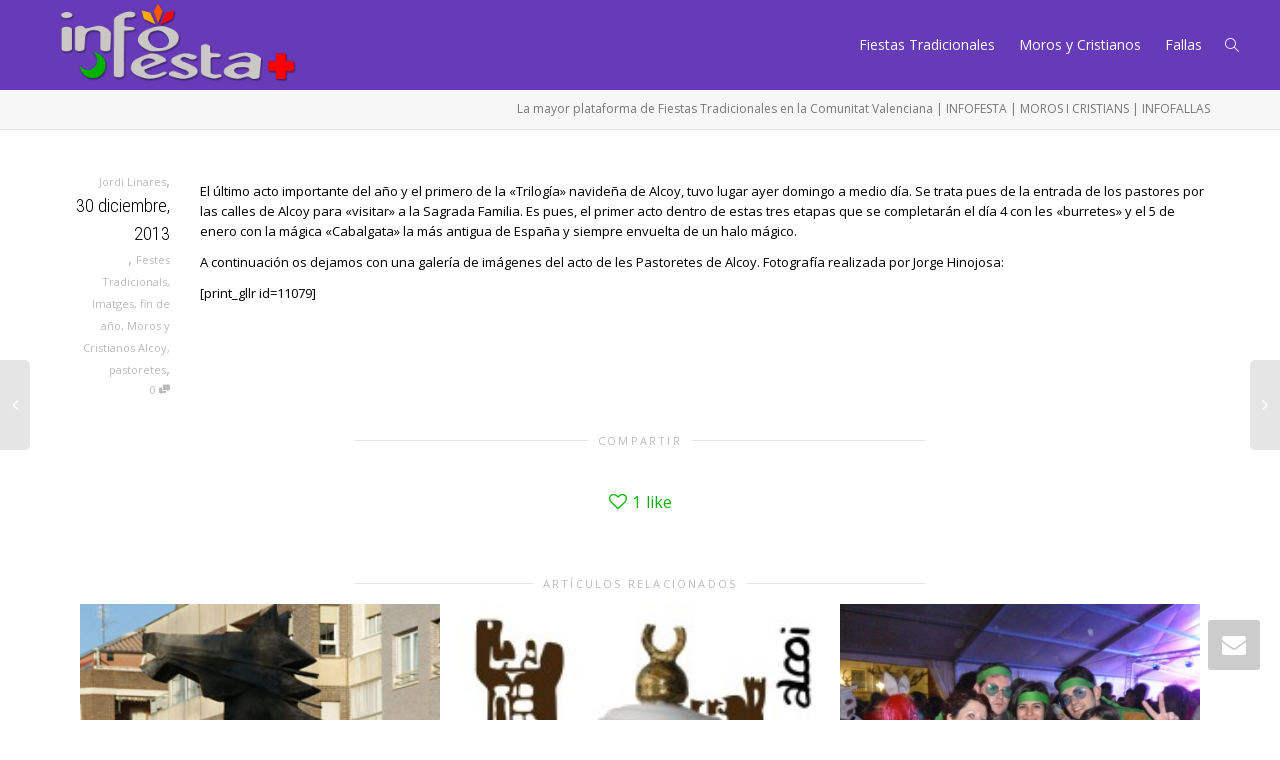

--- FILE ---
content_type: text/html; charset=UTF-8
request_url: https://www.infofesta.es/pastoretes-alcoy-2013/
body_size: 16764
content:
<!DOCTYPE html>
<!--[if lt IE 7]>
<html class="no-js lt-ie9 lt-ie8 lt-ie7" lang="es"><![endif]-->
<!--[if IE 7]>
<html class="no-js lt-ie9 lt-ie8" lang="es"><![endif]-->
<!--[if IE 8]>
<html class="no-js lt-ie9" lang="es"><![endif]-->
<!--[if IE 9]>
<html class="no-js lt-ie10" lang="es"><![endif]-->
<!--[if gt IE 9]><!-->
<html class="no-js" lang="es">
<!--<![endif]-->
<head>
	<meta http-equiv="X-UA-Compatible" content="IE=9; IE=8; IE=7; IE=EDGE"/>
	<meta charset="UTF-8">
	<meta name="viewport" content="width=device-width, initial-scale=1.0">
	<link rel="profile" href="https://gmpg.org/xfn/11">
	<link rel="pingback" href="https://www.infofesta.es/xmlrpc.php">

	<!-- Fav and touch icons -->
			<link rel="shortcut icon" href="https://www.infofesta.es/wp-content/uploads/2013/04/logotipo-infofesta1.png">
				<link rel="apple-touch-icon-precomposed" href="https://www.infofesta.es/wp-content/uploads/2013/04/logotipo-infofesta1.png">
				<link rel="apple-touch-icon-precomposed" sizes="72x72" href="https://www.infofesta.es/wp-content/uploads/2013/04/logotipo-infofesta1.png">
				<link rel="apple-touch-icon-precomposed" sizes="114x114" href="https://www.infofesta.es/wp-content/uploads/2013/04/logotipo-infofesta1.png">
				<link rel="apple-touch-icon-precomposed" sizes="144x144" href="https://www.infofesta.es/wp-content/uploads/2013/04/logotipo-infofesta1.png">
	
	<!-- HTML5 shim, for IE6-8 support of HTML5 elements -->
	<!--[if lt IE 9]>
	<script src="https://www.infofesta.es/wp-content/themes/kleo/assets/js/html5shiv.js"></script>
	<![endif]-->

	<!--[if IE 7]>
	<link rel="stylesheet" href="https://www.infofesta.es/wp-content/themes/kleo/assets/css/fontello-ie7.css">
	<![endif]-->

	
	<title>Pastoretes Alcoy 2013 &#8211; Plataforma de Fiestas Tradicionales como Fallas, Moros y Cristianos, Hogueras y Fiestas Populares en la Comunidad Valenciana</title>
<meta name='robots' content='max-image-preview:large' />
<link rel='dns-prefetch' href='//fonts.googleapis.com' />
<link rel='dns-prefetch' href='//s.w.org' />
<link rel="alternate" type="application/rss+xml" title="Plataforma de Fiestas Tradicionales como Fallas, Moros y Cristianos, Hogueras y Fiestas Populares en la Comunidad Valenciana &raquo; Feed" href="https://www.infofesta.es/feed/" />
<link rel="alternate" type="application/rss+xml" title="Plataforma de Fiestas Tradicionales como Fallas, Moros y Cristianos, Hogueras y Fiestas Populares en la Comunidad Valenciana &raquo; Feed de los comentarios" href="https://www.infofesta.es/comments/feed/" />
<link rel="alternate" type="application/rss+xml" title="Plataforma de Fiestas Tradicionales como Fallas, Moros y Cristianos, Hogueras y Fiestas Populares en la Comunidad Valenciana &raquo; Comentario Pastoretes Alcoy 2013 del feed" href="https://www.infofesta.es/pastoretes-alcoy-2013/feed/" />
<script type="text/javascript">
window._wpemojiSettings = {"baseUrl":"https:\/\/s.w.org\/images\/core\/emoji\/13.1.0\/72x72\/","ext":".png","svgUrl":"https:\/\/s.w.org\/images\/core\/emoji\/13.1.0\/svg\/","svgExt":".svg","source":{"concatemoji":"https:\/\/www.infofesta.es\/wp-includes\/js\/wp-emoji-release.min.js?ver=a527335dbe0c6196b0213199ae34a9f8"}};
/*! This file is auto-generated */
!function(e,a,t){var n,r,o,i=a.createElement("canvas"),p=i.getContext&&i.getContext("2d");function s(e,t){var a=String.fromCharCode;p.clearRect(0,0,i.width,i.height),p.fillText(a.apply(this,e),0,0);e=i.toDataURL();return p.clearRect(0,0,i.width,i.height),p.fillText(a.apply(this,t),0,0),e===i.toDataURL()}function c(e){var t=a.createElement("script");t.src=e,t.defer=t.type="text/javascript",a.getElementsByTagName("head")[0].appendChild(t)}for(o=Array("flag","emoji"),t.supports={everything:!0,everythingExceptFlag:!0},r=0;r<o.length;r++)t.supports[o[r]]=function(e){if(!p||!p.fillText)return!1;switch(p.textBaseline="top",p.font="600 32px Arial",e){case"flag":return s([127987,65039,8205,9895,65039],[127987,65039,8203,9895,65039])?!1:!s([55356,56826,55356,56819],[55356,56826,8203,55356,56819])&&!s([55356,57332,56128,56423,56128,56418,56128,56421,56128,56430,56128,56423,56128,56447],[55356,57332,8203,56128,56423,8203,56128,56418,8203,56128,56421,8203,56128,56430,8203,56128,56423,8203,56128,56447]);case"emoji":return!s([10084,65039,8205,55357,56613],[10084,65039,8203,55357,56613])}return!1}(o[r]),t.supports.everything=t.supports.everything&&t.supports[o[r]],"flag"!==o[r]&&(t.supports.everythingExceptFlag=t.supports.everythingExceptFlag&&t.supports[o[r]]);t.supports.everythingExceptFlag=t.supports.everythingExceptFlag&&!t.supports.flag,t.DOMReady=!1,t.readyCallback=function(){t.DOMReady=!0},t.supports.everything||(n=function(){t.readyCallback()},a.addEventListener?(a.addEventListener("DOMContentLoaded",n,!1),e.addEventListener("load",n,!1)):(e.attachEvent("onload",n),a.attachEvent("onreadystatechange",function(){"complete"===a.readyState&&t.readyCallback()})),(n=t.source||{}).concatemoji?c(n.concatemoji):n.wpemoji&&n.twemoji&&(c(n.twemoji),c(n.wpemoji)))}(window,document,window._wpemojiSettings);
</script>
<style type="text/css">
img.wp-smiley,
img.emoji {
	display: inline !important;
	border: none !important;
	box-shadow: none !important;
	height: 1em !important;
	width: 1em !important;
	margin: 0 0.07em !important;
	vertical-align: -0.1em !important;
	background: none !important;
	padding: 0 !important;
}
</style>
	<link rel='stylesheet' id='wp-block-library-css'  href='https://www.infofesta.es/wp-includes/css/dist/block-library/style.min.css?ver=a527335dbe0c6196b0213199ae34a9f8' type='text/css' media='all' />
<style id='global-styles-inline-css' type='text/css'>
body{--wp--preset--color--black: #000000;--wp--preset--color--cyan-bluish-gray: #abb8c3;--wp--preset--color--white: #ffffff;--wp--preset--color--pale-pink: #f78da7;--wp--preset--color--vivid-red: #cf2e2e;--wp--preset--color--luminous-vivid-orange: #ff6900;--wp--preset--color--luminous-vivid-amber: #fcb900;--wp--preset--color--light-green-cyan: #7bdcb5;--wp--preset--color--vivid-green-cyan: #00d084;--wp--preset--color--pale-cyan-blue: #8ed1fc;--wp--preset--color--vivid-cyan-blue: #0693e3;--wp--preset--color--vivid-purple: #9b51e0;--wp--preset--gradient--vivid-cyan-blue-to-vivid-purple: linear-gradient(135deg,rgba(6,147,227,1) 0%,rgb(155,81,224) 100%);--wp--preset--gradient--light-green-cyan-to-vivid-green-cyan: linear-gradient(135deg,rgb(122,220,180) 0%,rgb(0,208,130) 100%);--wp--preset--gradient--luminous-vivid-amber-to-luminous-vivid-orange: linear-gradient(135deg,rgba(252,185,0,1) 0%,rgba(255,105,0,1) 100%);--wp--preset--gradient--luminous-vivid-orange-to-vivid-red: linear-gradient(135deg,rgba(255,105,0,1) 0%,rgb(207,46,46) 100%);--wp--preset--gradient--very-light-gray-to-cyan-bluish-gray: linear-gradient(135deg,rgb(238,238,238) 0%,rgb(169,184,195) 100%);--wp--preset--gradient--cool-to-warm-spectrum: linear-gradient(135deg,rgb(74,234,220) 0%,rgb(151,120,209) 20%,rgb(207,42,186) 40%,rgb(238,44,130) 60%,rgb(251,105,98) 80%,rgb(254,248,76) 100%);--wp--preset--gradient--blush-light-purple: linear-gradient(135deg,rgb(255,206,236) 0%,rgb(152,150,240) 100%);--wp--preset--gradient--blush-bordeaux: linear-gradient(135deg,rgb(254,205,165) 0%,rgb(254,45,45) 50%,rgb(107,0,62) 100%);--wp--preset--gradient--luminous-dusk: linear-gradient(135deg,rgb(255,203,112) 0%,rgb(199,81,192) 50%,rgb(65,88,208) 100%);--wp--preset--gradient--pale-ocean: linear-gradient(135deg,rgb(255,245,203) 0%,rgb(182,227,212) 50%,rgb(51,167,181) 100%);--wp--preset--gradient--electric-grass: linear-gradient(135deg,rgb(202,248,128) 0%,rgb(113,206,126) 100%);--wp--preset--gradient--midnight: linear-gradient(135deg,rgb(2,3,129) 0%,rgb(40,116,252) 100%);--wp--preset--duotone--dark-grayscale: url('#wp-duotone-dark-grayscale');--wp--preset--duotone--grayscale: url('#wp-duotone-grayscale');--wp--preset--duotone--purple-yellow: url('#wp-duotone-purple-yellow');--wp--preset--duotone--blue-red: url('#wp-duotone-blue-red');--wp--preset--duotone--midnight: url('#wp-duotone-midnight');--wp--preset--duotone--magenta-yellow: url('#wp-duotone-magenta-yellow');--wp--preset--duotone--purple-green: url('#wp-duotone-purple-green');--wp--preset--duotone--blue-orange: url('#wp-duotone-blue-orange');--wp--preset--font-size--small: 13px;--wp--preset--font-size--medium: 20px;--wp--preset--font-size--large: 36px;--wp--preset--font-size--x-large: 42px;}.has-black-color{color: var(--wp--preset--color--black) !important;}.has-cyan-bluish-gray-color{color: var(--wp--preset--color--cyan-bluish-gray) !important;}.has-white-color{color: var(--wp--preset--color--white) !important;}.has-pale-pink-color{color: var(--wp--preset--color--pale-pink) !important;}.has-vivid-red-color{color: var(--wp--preset--color--vivid-red) !important;}.has-luminous-vivid-orange-color{color: var(--wp--preset--color--luminous-vivid-orange) !important;}.has-luminous-vivid-amber-color{color: var(--wp--preset--color--luminous-vivid-amber) !important;}.has-light-green-cyan-color{color: var(--wp--preset--color--light-green-cyan) !important;}.has-vivid-green-cyan-color{color: var(--wp--preset--color--vivid-green-cyan) !important;}.has-pale-cyan-blue-color{color: var(--wp--preset--color--pale-cyan-blue) !important;}.has-vivid-cyan-blue-color{color: var(--wp--preset--color--vivid-cyan-blue) !important;}.has-vivid-purple-color{color: var(--wp--preset--color--vivid-purple) !important;}.has-black-background-color{background-color: var(--wp--preset--color--black) !important;}.has-cyan-bluish-gray-background-color{background-color: var(--wp--preset--color--cyan-bluish-gray) !important;}.has-white-background-color{background-color: var(--wp--preset--color--white) !important;}.has-pale-pink-background-color{background-color: var(--wp--preset--color--pale-pink) !important;}.has-vivid-red-background-color{background-color: var(--wp--preset--color--vivid-red) !important;}.has-luminous-vivid-orange-background-color{background-color: var(--wp--preset--color--luminous-vivid-orange) !important;}.has-luminous-vivid-amber-background-color{background-color: var(--wp--preset--color--luminous-vivid-amber) !important;}.has-light-green-cyan-background-color{background-color: var(--wp--preset--color--light-green-cyan) !important;}.has-vivid-green-cyan-background-color{background-color: var(--wp--preset--color--vivid-green-cyan) !important;}.has-pale-cyan-blue-background-color{background-color: var(--wp--preset--color--pale-cyan-blue) !important;}.has-vivid-cyan-blue-background-color{background-color: var(--wp--preset--color--vivid-cyan-blue) !important;}.has-vivid-purple-background-color{background-color: var(--wp--preset--color--vivid-purple) !important;}.has-black-border-color{border-color: var(--wp--preset--color--black) !important;}.has-cyan-bluish-gray-border-color{border-color: var(--wp--preset--color--cyan-bluish-gray) !important;}.has-white-border-color{border-color: var(--wp--preset--color--white) !important;}.has-pale-pink-border-color{border-color: var(--wp--preset--color--pale-pink) !important;}.has-vivid-red-border-color{border-color: var(--wp--preset--color--vivid-red) !important;}.has-luminous-vivid-orange-border-color{border-color: var(--wp--preset--color--luminous-vivid-orange) !important;}.has-luminous-vivid-amber-border-color{border-color: var(--wp--preset--color--luminous-vivid-amber) !important;}.has-light-green-cyan-border-color{border-color: var(--wp--preset--color--light-green-cyan) !important;}.has-vivid-green-cyan-border-color{border-color: var(--wp--preset--color--vivid-green-cyan) !important;}.has-pale-cyan-blue-border-color{border-color: var(--wp--preset--color--pale-cyan-blue) !important;}.has-vivid-cyan-blue-border-color{border-color: var(--wp--preset--color--vivid-cyan-blue) !important;}.has-vivid-purple-border-color{border-color: var(--wp--preset--color--vivid-purple) !important;}.has-vivid-cyan-blue-to-vivid-purple-gradient-background{background: var(--wp--preset--gradient--vivid-cyan-blue-to-vivid-purple) !important;}.has-light-green-cyan-to-vivid-green-cyan-gradient-background{background: var(--wp--preset--gradient--light-green-cyan-to-vivid-green-cyan) !important;}.has-luminous-vivid-amber-to-luminous-vivid-orange-gradient-background{background: var(--wp--preset--gradient--luminous-vivid-amber-to-luminous-vivid-orange) !important;}.has-luminous-vivid-orange-to-vivid-red-gradient-background{background: var(--wp--preset--gradient--luminous-vivid-orange-to-vivid-red) !important;}.has-very-light-gray-to-cyan-bluish-gray-gradient-background{background: var(--wp--preset--gradient--very-light-gray-to-cyan-bluish-gray) !important;}.has-cool-to-warm-spectrum-gradient-background{background: var(--wp--preset--gradient--cool-to-warm-spectrum) !important;}.has-blush-light-purple-gradient-background{background: var(--wp--preset--gradient--blush-light-purple) !important;}.has-blush-bordeaux-gradient-background{background: var(--wp--preset--gradient--blush-bordeaux) !important;}.has-luminous-dusk-gradient-background{background: var(--wp--preset--gradient--luminous-dusk) !important;}.has-pale-ocean-gradient-background{background: var(--wp--preset--gradient--pale-ocean) !important;}.has-electric-grass-gradient-background{background: var(--wp--preset--gradient--electric-grass) !important;}.has-midnight-gradient-background{background: var(--wp--preset--gradient--midnight) !important;}.has-small-font-size{font-size: var(--wp--preset--font-size--small) !important;}.has-medium-font-size{font-size: var(--wp--preset--font-size--medium) !important;}.has-large-font-size{font-size: var(--wp--preset--font-size--large) !important;}.has-x-large-font-size{font-size: var(--wp--preset--font-size--x-large) !important;}
</style>
<link rel='stylesheet' id='contact-form-7-css'  href='https://www.infofesta.es/wp-content/plugins/contact-form-7/includes/css/styles.css?ver=5.6.4' type='text/css' media='all' />
<link rel='stylesheet' id='bootstrap-css'  href='https://www.infofesta.es/wp-content/themes/kleo/assets/css/bootstrap.min.css?ver=5.1.1' type='text/css' media='all' />
<link rel='stylesheet' id='kleo-app-css'  href='https://www.infofesta.es/wp-content/uploads/custom_styles/app.css?ver=5.1.1' type='text/css' media='all' />
<link rel='stylesheet' id='magnific-popup-css'  href='https://www.infofesta.es/wp-content/themes/kleo/assets/js/plugins/magnific-popup/magnific.css?ver=5.1.1' type='text/css' media='all' />
<link rel='stylesheet' id='kleo-fonts-css'  href='https://www.infofesta.es/wp-content/themes/kleo/assets/css/fontello.css?ver=5.1.1' type='text/css' media='all' />
<link rel='stylesheet' id='mediaelement-css'  href='https://www.infofesta.es/wp-includes/js/mediaelement/mediaelementplayer-legacy.min.css?ver=4.2.16' type='text/css' media='all' />
<link rel='stylesheet' id='kleo-google-fonts-css'  href='//fonts.googleapis.com/css?family=Roboto+Condensed%3A300%7COpen+Sans%3A400&#038;ver=a527335dbe0c6196b0213199ae34a9f8' type='text/css' media='all' />
<link rel='stylesheet' id='kleo-colors-css'  href='https://www.infofesta.es/wp-content/uploads/custom_styles/dynamic.css?ver=5.1.1.1596460346' type='text/css' media='all' />
<link rel='stylesheet' id='kleo-plugins-css'  href='https://www.infofesta.es/wp-content/uploads/custom_styles/plugins.css?ver=5.1.1' type='text/css' media='all' />
<script type='text/javascript' src='https://www.infofesta.es/wp-includes/js/jquery/jquery.min.js?ver=3.6.0' id='jquery-core-js'></script>
<script type='text/javascript' src='https://www.infofesta.es/wp-includes/js/jquery/jquery-migrate.min.js?ver=3.3.2' id='jquery-migrate-js'></script>
<script type='text/javascript' src='https://www.infofesta.es/wp-content/themes/kleo/assets/js/modernizr.custom.46504.js?ver=5.1.1' id='modernizr-js'></script>
<link rel="https://api.w.org/" href="https://www.infofesta.es/wp-json/" /><link rel="alternate" type="application/json" href="https://www.infofesta.es/wp-json/wp/v2/posts/11106" /><link rel="EditURI" type="application/rsd+xml" title="RSD" href="https://www.infofesta.es/xmlrpc.php?rsd" />
<link rel="wlwmanifest" type="application/wlwmanifest+xml" href="https://www.infofesta.es/wp-includes/wlwmanifest.xml" /> 

<link rel="canonical" href="https://www.infofesta.es/pastoretes-alcoy-2013/" />
<link rel='shortlink' href='https://www.infofesta.es/?p=11106' />
<link rel="alternate" type="application/json+oembed" href="https://www.infofesta.es/wp-json/oembed/1.0/embed?url=https%3A%2F%2Fwww.infofesta.es%2Fpastoretes-alcoy-2013%2F" />
<link rel="alternate" type="text/xml+oembed" href="https://www.infofesta.es/wp-json/oembed/1.0/embed?url=https%3A%2F%2Fwww.infofesta.es%2Fpastoretes-alcoy-2013%2F&#038;format=xml" />
<script type="text/javascript">
(function(url){
	if(/(?:Chrome\/26\.0\.1410\.63 Safari\/537\.31|WordfenceTestMonBot)/.test(navigator.userAgent)){ return; }
	var addEvent = function(evt, handler) {
		if (window.addEventListener) {
			document.addEventListener(evt, handler, false);
		} else if (window.attachEvent) {
			document.attachEvent('on' + evt, handler);
		}
	};
	var removeEvent = function(evt, handler) {
		if (window.removeEventListener) {
			document.removeEventListener(evt, handler, false);
		} else if (window.detachEvent) {
			document.detachEvent('on' + evt, handler);
		}
	};
	var evts = 'contextmenu dblclick drag dragend dragenter dragleave dragover dragstart drop keydown keypress keyup mousedown mousemove mouseout mouseover mouseup mousewheel scroll'.split(' ');
	var logHuman = function() {
		if (window.wfLogHumanRan) { return; }
		window.wfLogHumanRan = true;
		var wfscr = document.createElement('script');
		wfscr.type = 'text/javascript';
		wfscr.async = true;
		wfscr.src = url + '&r=' + Math.random();
		(document.getElementsByTagName('head')[0]||document.getElementsByTagName('body')[0]).appendChild(wfscr);
		for (var i = 0; i < evts.length; i++) {
			removeEvent(evts[i], logHuman);
		}
	};
	for (var i = 0; i < evts.length; i++) {
		addEvent(evts[i], logHuman);
	}
})('//www.infofesta.es/?wordfence_lh=1&hid=CFCD574B3E69BF9FBBDF7D778C586882');
</script>    <meta name="mobile-web-app-capable" content="yes">
	    <meta name="apple-mobile-web-app-capable" content="yes">
	    <script type="text/javascript">
        /*
		 prevent dom flickering for elements hidden with js
		 */
        "use strict";

        document.documentElement.className += ' js-active ';
        document.documentElement.className += 'ontouchstart' in document.documentElement ? ' kleo-mobile ' : ' kleo-desktop ';

        var prefix = ['-webkit-', '-o-', '-moz-', '-ms-', ""];
        for (var i in prefix) {
            if (prefix[i] + 'transform' in document.documentElement.style) document.documentElement.className += " kleo-transform ";
            break;
        }
    </script>
	<style type="text/css">.recentcomments a{display:inline !important;padding:0 !important;margin:0 !important;}</style><meta name="generator" content="Powered by WPBakery Page Builder - drag and drop page builder for WordPress."/>
<meta name="generator" content="Powered by Slider Revolution 6.5.14 - responsive, Mobile-Friendly Slider Plugin for WordPress with comfortable drag and drop interface." />

<style>
.widget_tag_cloud a { font-size: small !important; }
</style>
<script>function setREVStartSize(e){
			//window.requestAnimationFrame(function() {
				window.RSIW = window.RSIW===undefined ? window.innerWidth : window.RSIW;
				window.RSIH = window.RSIH===undefined ? window.innerHeight : window.RSIH;
				try {
					var pw = document.getElementById(e.c).parentNode.offsetWidth,
						newh;
					pw = pw===0 || isNaN(pw) ? window.RSIW : pw;
					e.tabw = e.tabw===undefined ? 0 : parseInt(e.tabw);
					e.thumbw = e.thumbw===undefined ? 0 : parseInt(e.thumbw);
					e.tabh = e.tabh===undefined ? 0 : parseInt(e.tabh);
					e.thumbh = e.thumbh===undefined ? 0 : parseInt(e.thumbh);
					e.tabhide = e.tabhide===undefined ? 0 : parseInt(e.tabhide);
					e.thumbhide = e.thumbhide===undefined ? 0 : parseInt(e.thumbhide);
					e.mh = e.mh===undefined || e.mh=="" || e.mh==="auto" ? 0 : parseInt(e.mh,0);
					if(e.layout==="fullscreen" || e.l==="fullscreen")
						newh = Math.max(e.mh,window.RSIH);
					else{
						e.gw = Array.isArray(e.gw) ? e.gw : [e.gw];
						for (var i in e.rl) if (e.gw[i]===undefined || e.gw[i]===0) e.gw[i] = e.gw[i-1];
						e.gh = e.el===undefined || e.el==="" || (Array.isArray(e.el) && e.el.length==0)? e.gh : e.el;
						e.gh = Array.isArray(e.gh) ? e.gh : [e.gh];
						for (var i in e.rl) if (e.gh[i]===undefined || e.gh[i]===0) e.gh[i] = e.gh[i-1];
											
						var nl = new Array(e.rl.length),
							ix = 0,
							sl;
						e.tabw = e.tabhide>=pw ? 0 : e.tabw;
						e.thumbw = e.thumbhide>=pw ? 0 : e.thumbw;
						e.tabh = e.tabhide>=pw ? 0 : e.tabh;
						e.thumbh = e.thumbhide>=pw ? 0 : e.thumbh;
						for (var i in e.rl) nl[i] = e.rl[i]<window.RSIW ? 0 : e.rl[i];
						sl = nl[0];
						for (var i in nl) if (sl>nl[i] && nl[i]>0) { sl = nl[i]; ix=i;}
						var m = pw>(e.gw[ix]+e.tabw+e.thumbw) ? 1 : (pw-(e.tabw+e.thumbw)) / (e.gw[ix]);
						newh =  (e.gh[ix] * m) + (e.tabh + e.thumbh);
					}
					var el = document.getElementById(e.c);
					if (el!==null && el) el.style.height = newh+"px";
					el = document.getElementById(e.c+"_wrapper");
					if (el!==null && el) {
						el.style.height = newh+"px";
						el.style.display = "block";
					}
				} catch(e){
					console.log("Failure at Presize of Slider:" + e)
				}
			//});
		  };</script>
<noscript><style> .wpb_animate_when_almost_visible { opacity: 1; }</style></noscript></head>


<body data-rsssl=1 class="post-template-default single single-post postid-11106 single-format-image wp-embed-responsive navbar-full-width wpb-js-composer js-comp-ver-6.8.0 vc_responsive">

<svg xmlns="http://www.w3.org/2000/svg" viewBox="0 0 0 0" width="0" height="0" focusable="false" role="none" style="visibility: hidden; position: absolute; left: -9999px; overflow: hidden;" ><defs><filter id="wp-duotone-dark-grayscale"><feColorMatrix color-interpolation-filters="sRGB" type="matrix" values=" .299 .587 .114 0 0 .299 .587 .114 0 0 .299 .587 .114 0 0 .299 .587 .114 0 0 " /><feComponentTransfer color-interpolation-filters="sRGB" ><feFuncR type="table" tableValues="0 0.49803921568627" /><feFuncG type="table" tableValues="0 0.49803921568627" /><feFuncB type="table" tableValues="0 0.49803921568627" /><feFuncA type="table" tableValues="1 1" /></feComponentTransfer><feComposite in2="SourceGraphic" operator="in" /></filter></defs></svg><svg xmlns="http://www.w3.org/2000/svg" viewBox="0 0 0 0" width="0" height="0" focusable="false" role="none" style="visibility: hidden; position: absolute; left: -9999px; overflow: hidden;" ><defs><filter id="wp-duotone-grayscale"><feColorMatrix color-interpolation-filters="sRGB" type="matrix" values=" .299 .587 .114 0 0 .299 .587 .114 0 0 .299 .587 .114 0 0 .299 .587 .114 0 0 " /><feComponentTransfer color-interpolation-filters="sRGB" ><feFuncR type="table" tableValues="0 1" /><feFuncG type="table" tableValues="0 1" /><feFuncB type="table" tableValues="0 1" /><feFuncA type="table" tableValues="1 1" /></feComponentTransfer><feComposite in2="SourceGraphic" operator="in" /></filter></defs></svg><svg xmlns="http://www.w3.org/2000/svg" viewBox="0 0 0 0" width="0" height="0" focusable="false" role="none" style="visibility: hidden; position: absolute; left: -9999px; overflow: hidden;" ><defs><filter id="wp-duotone-purple-yellow"><feColorMatrix color-interpolation-filters="sRGB" type="matrix" values=" .299 .587 .114 0 0 .299 .587 .114 0 0 .299 .587 .114 0 0 .299 .587 .114 0 0 " /><feComponentTransfer color-interpolation-filters="sRGB" ><feFuncR type="table" tableValues="0.54901960784314 0.98823529411765" /><feFuncG type="table" tableValues="0 1" /><feFuncB type="table" tableValues="0.71764705882353 0.25490196078431" /><feFuncA type="table" tableValues="1 1" /></feComponentTransfer><feComposite in2="SourceGraphic" operator="in" /></filter></defs></svg><svg xmlns="http://www.w3.org/2000/svg" viewBox="0 0 0 0" width="0" height="0" focusable="false" role="none" style="visibility: hidden; position: absolute; left: -9999px; overflow: hidden;" ><defs><filter id="wp-duotone-blue-red"><feColorMatrix color-interpolation-filters="sRGB" type="matrix" values=" .299 .587 .114 0 0 .299 .587 .114 0 0 .299 .587 .114 0 0 .299 .587 .114 0 0 " /><feComponentTransfer color-interpolation-filters="sRGB" ><feFuncR type="table" tableValues="0 1" /><feFuncG type="table" tableValues="0 0.27843137254902" /><feFuncB type="table" tableValues="0.5921568627451 0.27843137254902" /><feFuncA type="table" tableValues="1 1" /></feComponentTransfer><feComposite in2="SourceGraphic" operator="in" /></filter></defs></svg><svg xmlns="http://www.w3.org/2000/svg" viewBox="0 0 0 0" width="0" height="0" focusable="false" role="none" style="visibility: hidden; position: absolute; left: -9999px; overflow: hidden;" ><defs><filter id="wp-duotone-midnight"><feColorMatrix color-interpolation-filters="sRGB" type="matrix" values=" .299 .587 .114 0 0 .299 .587 .114 0 0 .299 .587 .114 0 0 .299 .587 .114 0 0 " /><feComponentTransfer color-interpolation-filters="sRGB" ><feFuncR type="table" tableValues="0 0" /><feFuncG type="table" tableValues="0 0.64705882352941" /><feFuncB type="table" tableValues="0 1" /><feFuncA type="table" tableValues="1 1" /></feComponentTransfer><feComposite in2="SourceGraphic" operator="in" /></filter></defs></svg><svg xmlns="http://www.w3.org/2000/svg" viewBox="0 0 0 0" width="0" height="0" focusable="false" role="none" style="visibility: hidden; position: absolute; left: -9999px; overflow: hidden;" ><defs><filter id="wp-duotone-magenta-yellow"><feColorMatrix color-interpolation-filters="sRGB" type="matrix" values=" .299 .587 .114 0 0 .299 .587 .114 0 0 .299 .587 .114 0 0 .299 .587 .114 0 0 " /><feComponentTransfer color-interpolation-filters="sRGB" ><feFuncR type="table" tableValues="0.78039215686275 1" /><feFuncG type="table" tableValues="0 0.94901960784314" /><feFuncB type="table" tableValues="0.35294117647059 0.47058823529412" /><feFuncA type="table" tableValues="1 1" /></feComponentTransfer><feComposite in2="SourceGraphic" operator="in" /></filter></defs></svg><svg xmlns="http://www.w3.org/2000/svg" viewBox="0 0 0 0" width="0" height="0" focusable="false" role="none" style="visibility: hidden; position: absolute; left: -9999px; overflow: hidden;" ><defs><filter id="wp-duotone-purple-green"><feColorMatrix color-interpolation-filters="sRGB" type="matrix" values=" .299 .587 .114 0 0 .299 .587 .114 0 0 .299 .587 .114 0 0 .299 .587 .114 0 0 " /><feComponentTransfer color-interpolation-filters="sRGB" ><feFuncR type="table" tableValues="0.65098039215686 0.40392156862745" /><feFuncG type="table" tableValues="0 1" /><feFuncB type="table" tableValues="0.44705882352941 0.4" /><feFuncA type="table" tableValues="1 1" /></feComponentTransfer><feComposite in2="SourceGraphic" operator="in" /></filter></defs></svg><svg xmlns="http://www.w3.org/2000/svg" viewBox="0 0 0 0" width="0" height="0" focusable="false" role="none" style="visibility: hidden; position: absolute; left: -9999px; overflow: hidden;" ><defs><filter id="wp-duotone-blue-orange"><feColorMatrix color-interpolation-filters="sRGB" type="matrix" values=" .299 .587 .114 0 0 .299 .587 .114 0 0 .299 .587 .114 0 0 .299 .587 .114 0 0 " /><feComponentTransfer color-interpolation-filters="sRGB" ><feFuncR type="table" tableValues="0.098039215686275 1" /><feFuncG type="table" tableValues="0 0.66274509803922" /><feFuncB type="table" tableValues="0.84705882352941 0.41960784313725" /><feFuncA type="table" tableValues="1 1" /></feComponentTransfer><feComposite in2="SourceGraphic" operator="in" /></filter></defs></svg>

<!-- PAGE LAYOUT
================================================ -->
<!--Attributes-->
<div class="kleo-page">

	<!-- HEADER SECTION
	================================================ -->
	
<div id="header" class="header-color">

	<div class="navbar" role="navigation">

		
			<div class="social-header header-color">
				<div class="container">
					<div class="top-bar top-bar-flex">

						
						
					</div><!--end top-bar-->
				</div>
			</div>

		
				<div class="kleo-main-header header-normal">
			<div class="container">
				<!-- Brand and toggle get grouped for better mobile display -->
				<div class="navbar-header">
					<div class="kleo-mobile-switch">

												<button type="button" class="navbar-toggle" data-toggle="collapse" data-target=".nav-collapse">
							<span class="sr-only">Cambiar navegación</span>
							<span class="icon-bar"></span>
							<span class="icon-bar"></span>
							<span class="icon-bar"></span>
						</button>

					</div>

					<div class="kleo-mobile-icons">

						
					</div>

					<strong class="logo">
						<a href="https://www.infofesta.es">

							
								<img id="logo_img" title="Plataforma de Fiestas Tradicionales como Fallas, Moros y Cristianos, Hogueras y Fiestas Populares en la Comunidad Valenciana" src="https://www.infofesta.es/wp-content/uploads/2012/07/logotipo-InfoFesta.png"
								     alt="Plataforma de Fiestas Tradicionales como Fallas, Moros y Cristianos, Hogueras y Fiestas Populares en la Comunidad Valenciana">

							
						</a>
					</strong>
				</div>

				

				
				<!-- Collect the nav links, forms, and other content for toggling -->
				<div class="primary-menu collapse navbar-collapse nav-collapse"><ul id="menu-superior" class="nav navbar-nav"><li id="menu-item-29582" class="menu-item menu-item-type-taxonomy menu-item-object-category menu-item-29582"><a title="Fiestas Tradicionales" href="https://www.infofesta.es/category/blog/festespopularsblog/">Fiestas Tradicionales</a></li>
<li id="menu-item-29584" class="menu-item menu-item-type-taxonomy menu-item-object-category menu-item-29584"><a title="Moros y Cristianos" href="https://www.infofesta.es/category/blog/moros-y-cristianos-blog/">Moros y Cristianos</a></li>
<li id="menu-item-29581" class="menu-item menu-item-type-taxonomy menu-item-object-category menu-item-29581"><a title="Fallas" href="https://www.infofesta.es/category/blog/fallas-blog/">Fallas</a></li>
<li id="nav-menu-item-search" class="menu-item kleo-search-nav">        <a class="search-trigger" href="#"><i class="icon icon-search"></i></a>
        <div class="kleo-search-wrap searchHidden" id="ajax_search_container">
            <form class="form-inline" id="ajax_searchform" action="https://www.infofesta.es/"
                  data-context="">
				<input type="hidden" name="post_type[]" value="">                <input name="s" class="ajax_s form-control" autocomplete="off"
                       type="text"
                       value="" placeholder="Comienza a escribir para buscar..."
                       required>
                <span class="kleo-ajax-search-loading"><i class="icon-spin6 animate-spin"></i></span>

            </form>
            <div class="kleo_ajax_results"></div>
        </div>

		</li></ul></div>
				
				

			</div><!--end container-->
		</div>
	</div>

</div><!--end header-->

	<!-- MAIN SECTION
	================================================ -->
	<div id="main">



<section class='container-wrap main-title alternate-color  main-right-breadcrumb border-bottom breadcrumbs-container'><div class='container'><div class='breadcrumb-extra'><p class="page-info">La mayor plataforma de Fiestas Tradicionales en la Comunitat Valenciana | INFOFESTA | MOROS I CRISTIANS | INFOFALLAS</p></div></div></section>

<section class="container-wrap main-color">
	<div id="main-container" class="container">
		<div class="row">
			<div class="template-page col-sm-12 tpl-no with-meta">
				<div class="wrap-content">
					
				

	

<!-- Begin Article -->
<article id="post-11106" class="clearfix post-11106 post type-post status-publish format-image has-post-thumbnail hentry category-festes-tradicionals category-imatges tag-fin-de-ano tag-alcoy tag-pastoretes post_format-post-format-image">

	
	
            <div class="article-meta">
			<span class="post-meta">
				<small class="meta-author author vcard"><a class="url fn n" href="https://www.infofesta.es/author/jordilinares/" title="Ver todas las Publicaciones de Jordi Linares" rel="author"> <span class="author-name">Jordi Linares</span></a></small>, <small><a href="https://www.infofesta.es/pastoretes-alcoy-2013/" rel="bookmark" class="post-time"><time class="entry-date" datetime="2013-12-30T11:48:43+01:00">30 diciembre, 2013</time><time class="modify-date hide hidden updated" datetime="2013-12-30T11:48:43+01:00">30 diciembre, 2013</time></a></small>, <small class="meta-category"><a href="https://www.infofesta.es/category/imatges/festes-tradicionals/" rel="category tag">Festes Tradicionals</a>, <a href="https://www.infofesta.es/category/imatges/" rel="category tag">Imatges</a>, <a href="https://www.infofesta.es/tag/fin-de-ano/" rel="tag">fin de año</a>, <a href="https://www.infofesta.es/tag/alcoy/" rel="tag">Moros y Cristianos Alcoy</a>, <a href="https://www.infofesta.es/tag/pastoretes/" rel="tag">pastoretes</a></small>, <small class="meta-comment-count"><a href="https://www.infofesta.es/pastoretes-alcoy-2013/#comments">0 <i class="icon-chat-1 hover-tip" data-original-title="Esta publicación tiene 0 comentarios" data-toggle="tooltip" data-placement="top"></i></a></small>			</span>
					</div><!--end article-meta-->
	
	
	
	<div class="article-content">

		
		
			<p>El último acto importante del año y el primero de la «Trilogía» navideña de Alcoy, tuvo lugar ayer domingo a medio día. Se trata pues de la entrada de los pastores por las calles de Alcoy para «visitar» a la Sagrada Familia. Es pues, el primer acto dentro de estas tres etapas que se completarán el día 4 con les «burretes» y el 5 de enero con la mágica «Cabalgata» la más antigua de España y siempre envuelta de un halo mágico.</p>
<p>A continuación os dejamos con una galería de imágenes del acto de les Pastoretes de Alcoy. Fotografía realizada por Jorge Hinojosa:</p>
<p>[print_gllr id=11079]</p>
			
		
		
	</div><!--end article-content-->

</article>
<!-- End  Article -->

	<section class="main-color container-wrap social-share-wrap">
    <div class="container">
        <div class="share-links">

            <div class="hr-title hr-long"><abbr>Compartir</abbr></div>

            
                <span class="kleo-love">
                <a href="#" class="item-likes" id="item-likes-11106" title="Like this"><span class="item-likes-count">1</span> <span class="item-likes-postfix">like</span></a>                </span>

            
            
        </div>
    </div>
</section>
	

<section class="container-wrap">
	<div class="container">
		<div class="related-wrap">
        
            <div class="hr-title hr-long"><abbr>Artículos Relacionados</abbr></div>
        
            <div class="kleo-carousel-container dot-carousel">
                <div class="kleo-carousel-items kleo-carousel-post" data-min-items="1" data-max-items="6">
                    <ul class="kleo-carousel">

                        
<li id="post-996" class="post-item col-sm-4 post-996 post type-post status-publish format-standard has-post-thumbnail hentry category-festes-tradicionals category-imatges tag-feria-de-todos-los-santos-concentaina tag-fotografias-fira-de-tots-sants-cocentaina">
    <article>

		<div class="post-image"><a href="https://www.infofesta.es/galeria-forografica-fira-tots-sants-cocentaina-2012/" class="element-wrap"><img width="309" height="163" src="https://www.infofesta.es/wp-content/uploads/2012/11/FIRA-TOTS-SANTS.jpg" class="attachment-kleo-post-gallery size-kleo-post-gallery wp-post-image" alt="" loading="lazy" srcset="https://www.infofesta.es/wp-content/uploads/2012/11/FIRA-TOTS-SANTS.jpg 309w, https://www.infofesta.es/wp-content/uploads/2012/11/FIRA-TOTS-SANTS-300x158.jpg 300w, https://www.infofesta.es/wp-content/uploads/2012/11/FIRA-TOTS-SANTS-150x79.jpg 150w, https://www.infofesta.es/wp-content/uploads/2012/11/FIRA-TOTS-SANTS-480x253.jpg 480w" sizes="(max-width: 309px) 100vw, 309px" /><span class="hover-element"><i>+</i></span></a></div><!--end post-image-->
        <div class="entry-content">
            <h4 class="post-title entry-title"><a href="https://www.infofesta.es/galeria-forografica-fira-tots-sants-cocentaina-2012/">Galería fotográfica Fira de Tots Sants Cocentaina 2012</a></h4>

            <span class="post-meta hidden hide">
                <small class="meta-author author vcard"><a class="url fn n" href="https://www.infofesta.es/author/jordilinares/" title="Ver todas las Publicaciones de Jordi Linares" rel="author"> <span class="author-name">Jordi Linares</span></a></small>, <small><a href="https://www.infofesta.es/galeria-forografica-fira-tots-sants-cocentaina-2012/" rel="bookmark" class="post-time"><time class="entry-date" datetime="2012-11-03T11:48:45+01:00">3 noviembre, 2012</time><time class="modify-date hide hidden updated" datetime="2013-04-30T10:13:12+02:00">30 abril, 2013</time></a></small>, <small class="meta-category"><a href="https://www.infofesta.es/category/imatges/festes-tradicionals/" rel="category tag">Festes Tradicionals</a>, <a href="https://www.infofesta.es/category/imatges/" rel="category tag">Imatges</a>, <a href="https://www.infofesta.es/tag/feria-de-todos-los-santos-concentaina/" rel="tag">feria de todos los santos concentaina</a>, <a href="https://www.infofesta.es/tag/fotografias-fira-de-tots-sants-cocentaina/" rel="tag">fotografias fira de tots sants cocentaina</a></small>, <small class="meta-comment-count"><a href="https://www.infofesta.es/galeria-forografica-fira-tots-sants-cocentaina-2012/#comments">0 <i class="icon-chat-1 hover-tip" data-original-title="Esta publicación tiene 0 comentarios" data-toggle="tooltip" data-placement="top"></i></a></small>            </span>

			                <hr>
                <div class="entry-summary">
					<p>Aquí os dejamos con una galería fotográfica del ambiente vivido ayer viernes tarde en la Fira Tots Sants de...</p>                </div><!-- .entry-summary -->
			        </div><!--end post-info-->

    </article>
</li>
<li id="post-5235" class="post-item col-sm-4 post-5235 post type-post status-publish format-standard has-post-thumbnail hentry category-imatges category-moros-y-cristianos-imagenes tag-i-love-clicks-moros-i-cristians-playmobil tag-sant-jorclick">
    <article>

		<div class="post-image"><a href="https://www.infofesta.es/les-filaes-dalcoi-segons-iloveclicks-visca-les-festes-de-sant-jorclicks/" class="element-wrap"><img width="177" height="270" src="https://www.infofesta.es/wp-content/uploads/2013/04/FILA-berberiscos.jpg" class="attachment-kleo-post-gallery size-kleo-post-gallery wp-post-image" alt="" loading="lazy" srcset="https://www.infofesta.es/wp-content/uploads/2013/04/FILA-berberiscos.jpg 672w, https://www.infofesta.es/wp-content/uploads/2013/04/FILA-berberiscos-197x300.jpg 197w, https://www.infofesta.es/wp-content/uploads/2013/04/FILA-berberiscos-600x913.jpg 600w, https://www.infofesta.es/wp-content/uploads/2013/04/FILA-berberiscos-98x150.jpg 98w, https://www.infofesta.es/wp-content/uploads/2013/04/FILA-berberiscos-328x500.jpg 328w, https://www.infofesta.es/wp-content/uploads/2013/04/FILA-berberiscos-480x731.jpg 480w" sizes="(max-width: 177px) 100vw, 177px" /><span class="hover-element"><i>+</i></span></a></div><!--end post-image-->
        <div class="entry-content">
            <h4 class="post-title entry-title"><a href="https://www.infofesta.es/les-filaes-dalcoi-segons-iloveclicks-visca-les-festes-de-sant-jorclicks/">Les Filaes d&#8217;Alcoi segons @ILoveClicks, visca les Festes de Sant Jorclicks!</a></h4>

            <span class="post-meta hidden hide">
                <small class="meta-author author vcard"><a class="url fn n" href="https://www.infofesta.es/author/jordilinares/" title="Ver todas las Publicaciones de Jordi Linares" rel="author"> <span class="author-name">Jordi Linares</span></a></small>, <small><a href="https://www.infofesta.es/les-filaes-dalcoi-segons-iloveclicks-visca-les-festes-de-sant-jorclicks/" rel="bookmark" class="post-time"><time class="entry-date" datetime="2013-04-17T17:38:22+02:00">17 abril, 2013</time><time class="modify-date hide hidden updated" datetime="2013-04-29T18:26:13+02:00">29 abril, 2013</time></a></small>, <small class="meta-category"><a href="https://www.infofesta.es/category/imatges/" rel="category tag">Imatges</a>, <a href="https://www.infofesta.es/category/imatges/moros-y-cristianos-imagenes/" rel="category tag">Moros y Cristianos</a>, <a href="https://www.infofesta.es/tag/i-love-clicks-moros-i-cristians-playmobil/" rel="tag">i love clicks moros i cristians playmobil</a>, <a href="https://www.infofesta.es/tag/sant-jorclick/" rel="tag">sant jorclick</a></small>, <small class="meta-comment-count"><a href="https://www.infofesta.es/les-filaes-dalcoi-segons-iloveclicks-visca-les-festes-de-sant-jorclicks/#comments">1 <i class="icon-chat-1 hover-tip" data-original-title="Esta publicación tiene un comentario" data-toggle="tooltip" data-placement="top"></i></a></small>            </span>

			                <hr>
                <div class="entry-summary">
					<p>Simpáticos, atrevidos e innovadores, así son las Fiestas de Sant Jorclicks según el blog www.ILoveclicks.com Aquí puedes disfrutar de...</p>                </div><!-- .entry-summary -->
			        </div><!--end post-info-->

    </article>
</li>
<li id="post-3266" class="post-item col-sm-4 post-3266 post type-post status-publish format-standard has-post-thumbnail hentry category-festes-tradicionals category-imatges tag-carnestoltes tag-carnvales-muro-de-alcoy">
    <article>

		<div class="post-image"><a href="https://www.infofesta.es/carnavales-muro-de-alcoy-2013/" class="element-wrap"><img width="360" height="270" src="https://www.infofesta.es/wp-content/uploads/2013/02/carnavales-muro-2013-1.jpg" class="attachment-kleo-post-gallery size-kleo-post-gallery wp-post-image" alt="" loading="lazy" srcset="https://www.infofesta.es/wp-content/uploads/2013/02/carnavales-muro-2013-1.jpg 1024w, https://www.infofesta.es/wp-content/uploads/2013/02/carnavales-muro-2013-1-300x225.jpg 300w, https://www.infofesta.es/wp-content/uploads/2013/02/carnavales-muro-2013-1-600x450.jpg 600w, https://www.infofesta.es/wp-content/uploads/2013/02/carnavales-muro-2013-1-150x112.jpg 150w, https://www.infofesta.es/wp-content/uploads/2013/02/carnavales-muro-2013-1-850x636.jpg 850w, https://www.infofesta.es/wp-content/uploads/2013/02/carnavales-muro-2013-1-500x375.jpg 500w, https://www.infofesta.es/wp-content/uploads/2013/02/carnavales-muro-2013-1-480x360.jpg 480w" sizes="(max-width: 360px) 100vw, 360px" /><span class="hover-element"><i>+</i></span></a></div><!--end post-image-->
        <div class="entry-content">
            <h4 class="post-title entry-title"><a href="https://www.infofesta.es/carnavales-muro-de-alcoy-2013/">Carnavales Muro de Alcoy 2013</a></h4>

            <span class="post-meta hidden hide">
                <small class="meta-author author vcard"><a class="url fn n" href="https://www.infofesta.es/author/jordilinares/" title="Ver todas las Publicaciones de Jordi Linares" rel="author"> <span class="author-name">Jordi Linares</span></a></small>, <small><a href="https://www.infofesta.es/carnavales-muro-de-alcoy-2013/" rel="bookmark" class="post-time"><time class="entry-date" datetime="2013-04-29T19:33:40+02:00">29 abril, 2013</time><time class="modify-date hide hidden updated" datetime="2013-05-03T11:11:06+02:00">3 mayo, 2013</time></a></small>, <small class="meta-category"><a href="https://www.infofesta.es/category/imatges/festes-tradicionals/" rel="category tag">Festes Tradicionals</a>, <a href="https://www.infofesta.es/category/imatges/" rel="category tag">Imatges</a>, <a href="https://www.infofesta.es/tag/carnestoltes/" rel="tag">carnestoltes</a>, <a href="https://www.infofesta.es/tag/carnvales-muro-de-alcoy/" rel="tag">carnvales muro de alcoy</a></small>, <small class="meta-comment-count"><a href="https://www.infofesta.es/carnavales-muro-de-alcoy-2013/#comments">0 <i class="icon-chat-1 hover-tip" data-original-title="Esta publicación tiene 0 comentarios" data-toggle="tooltip" data-placement="top"></i></a></small>            </span>

			                <hr>
                <div class="entry-summary">
					<p>Aquí os dejamos una pequeña muestra de la Fiesta vivida con los Carnavales de Muro de Alcoy el sábado...</p>                </div><!-- .entry-summary -->
			        </div><!--end post-info-->

    </article>
</li>
<li id="post-10303" class="post-item col-sm-4 post-10303 post type-post status-publish format-standard has-post-thumbnail hentry category-festes-tradicionals category-imatges">
    <article>

		<div class="post-image"><a href="https://www.infofesta.es/bou-en-corda-ontinyent/" class="element-wrap"><img width="360" height="270" src="https://www.infofesta.es/wp-content/uploads/2013/11/bou-en-corda-ontinyent-fotos-juan-alvarez-infofesta-6.jpg" class="attachment-kleo-post-gallery size-kleo-post-gallery wp-post-image" alt="" loading="lazy" srcset="https://www.infofesta.es/wp-content/uploads/2013/11/bou-en-corda-ontinyent-fotos-juan-alvarez-infofesta-6.jpg 960w, https://www.infofesta.es/wp-content/uploads/2013/11/bou-en-corda-ontinyent-fotos-juan-alvarez-infofesta-6-300x225.jpg 300w, https://www.infofesta.es/wp-content/uploads/2013/11/bou-en-corda-ontinyent-fotos-juan-alvarez-infofesta-6-600x450.jpg 600w, https://www.infofesta.es/wp-content/uploads/2013/11/bou-en-corda-ontinyent-fotos-juan-alvarez-infofesta-6-150x112.jpg 150w, https://www.infofesta.es/wp-content/uploads/2013/11/bou-en-corda-ontinyent-fotos-juan-alvarez-infofesta-6-850x636.jpg 850w, https://www.infofesta.es/wp-content/uploads/2013/11/bou-en-corda-ontinyent-fotos-juan-alvarez-infofesta-6-160x120.jpg 160w, https://www.infofesta.es/wp-content/uploads/2013/11/bou-en-corda-ontinyent-fotos-juan-alvarez-infofesta-6-480x360.jpg 480w" sizes="(max-width: 360px) 100vw, 360px" /><span class="hover-element"><i>+</i></span></a></div><!--end post-image-->
        <div class="entry-content">
            <h4 class="post-title entry-title"><a href="https://www.infofesta.es/bou-en-corda-ontinyent/">Otra visión del Bou en corda d&#8217;Ontinyent. Fotografía Juan Álvarez</a></h4>

            <span class="post-meta hidden hide">
                <small class="meta-author author vcard"><a class="url fn n" href="https://www.infofesta.es/author/jordilinares/" title="Ver todas las Publicaciones de Jordi Linares" rel="author"> <span class="author-name">Jordi Linares</span></a></small>, <small><a href="https://www.infofesta.es/bou-en-corda-ontinyent/" rel="bookmark" class="post-time"><time class="entry-date" datetime="2013-11-22T17:15:01+01:00">22 noviembre, 2013</time><time class="modify-date hide hidden updated" datetime="2013-11-22T13:06:02+01:00">22 noviembre, 2013</time></a></small>, <small class="meta-category"><a href="https://www.infofesta.es/category/imatges/festes-tradicionals/" rel="category tag">Festes Tradicionals</a>, <a href="https://www.infofesta.es/category/imatges/" rel="category tag">Imatges</a></small>, <small class="meta-comment-count"><a href="https://www.infofesta.es/bou-en-corda-ontinyent/#comments">0 <i class="icon-chat-1 hover-tip" data-original-title="Esta publicación tiene 0 comentarios" data-toggle="tooltip" data-placement="top"></i></a></small>            </span>

			                <hr>
                <div class="entry-summary">
					<p>Juan Álvarez de Ontinyent (Valencia) nos muestra esta visión particular del «Bou en corda«, fiestra tradicional que se celebra...</p>                </div><!-- .entry-summary -->
			        </div><!--end post-info-->

    </article>
</li>
<li id="post-1294" class="post-item col-sm-4 post-1294 post type-post status-publish format-standard has-post-thumbnail hentry category-imatges category-alcoy tag-alcoy-ny tag-antonio-liminana tag-fotografias-moros-y-cristianos tag-fotos-moros-i-cristians">
    <article>

		<div class="post-image"><a href="https://www.infofesta.es/galeria-fotografica-cena-conmemoracion-6o-aniversario-alcoy-ny/" class="element-wrap"><img width="248" height="270" src="https://www.infofesta.es/wp-content/uploads/2012/11/Boda Alcoy cena 6 aniversario Nueva York (12).jpg" class="attachment-kleo-post-gallery size-kleo-post-gallery wp-post-image" alt="" loading="lazy" srcset="https://www.infofesta.es/wp-content/uploads/2012/11/Boda%20Alcoy%20cena%206%20aniversario%20Nueva%20York%20(12).jpg 734w, https://www.infofesta.es/wp-content/uploads/2012/11/Boda%20Alcoy%20cena%206%20aniversario%20Nueva%20York%20(12)-275x300.jpg 275w, https://www.infofesta.es/wp-content/uploads/2012/11/Boda%20Alcoy%20cena%206%20aniversario%20Nueva%20York%20(12)-600x653.jpg 600w, https://www.infofesta.es/wp-content/uploads/2012/11/Boda%20Alcoy%20cena%206%20aniversario%20Nueva%20York%20(12)-137x150.jpg 137w, https://www.infofesta.es/wp-content/uploads/2012/11/Boda%20Alcoy%20cena%206%20aniversario%20Nueva%20York%20(12)-458x500.jpg 458w, https://www.infofesta.es/wp-content/uploads/2012/11/Boda%20Alcoy%20cena%206%20aniversario%20Nueva%20York%20(12)-480x523.jpg 480w" sizes="(max-width: 248px) 100vw, 248px" /><span class="hover-element"><i>+</i></span></a></div><!--end post-image-->
        <div class="entry-content">
            <h4 class="post-title entry-title"><a href="https://www.infofesta.es/galeria-fotografica-cena-conmemoracion-6o-aniversario-alcoy-ny/">Galería fotográfica cena conmemoración 6º aniversario Alcoy-NY</a></h4>

            <span class="post-meta hidden hide">
                <small class="meta-author author vcard"><a class="url fn n" href="https://www.infofesta.es/author/jordilinares/" title="Ver todas las Publicaciones de Jordi Linares" rel="author"> <span class="author-name">Jordi Linares</span></a></small>, <small><a href="https://www.infofesta.es/galeria-fotografica-cena-conmemoracion-6o-aniversario-alcoy-ny/" rel="bookmark" class="post-time"><time class="entry-date" datetime="2012-11-22T11:01:03+01:00">22 noviembre, 2012</time><time class="modify-date hide hidden updated" datetime="2013-04-30T10:09:04+02:00">30 abril, 2013</time></a></small>, <small class="meta-category"><a href="https://www.infofesta.es/category/imatges/" rel="category tag">Imatges</a>, <a href="https://www.infofesta.es/category/noticias-info-festa/moros-y-cristianos-noticias/alcoy/" rel="category tag">Moros y Cristianos Alcoy</a>, <a href="https://www.infofesta.es/tag/alcoy-ny/" rel="tag">Alcoy-NY</a>, <a href="https://www.infofesta.es/tag/antonio-liminana/" rel="tag">antonio limiñana</a>, <a href="https://www.infofesta.es/tag/fotografias-moros-y-cristianos/" rel="tag">fotografias moros y cristianos</a>, <a href="https://www.infofesta.es/tag/fotos-moros-i-cristians/" rel="tag">fotos moros i cristians</a></small>, <small class="meta-comment-count"><a href="https://www.infofesta.es/galeria-fotografica-cena-conmemoracion-6o-aniversario-alcoy-ny/#comments">0 <i class="icon-chat-1 hover-tip" data-original-title="Esta publicación tiene 0 comentarios" data-toggle="tooltip" data-placement="top"></i></a></small>            </span>

			                <hr>
                <div class="entry-summary">
					<p>El pasado sábado 17 de Noviembre en la Filà Mudéjares de Alcoy se reunieron una treintena de integrantes de...</p>                </div><!-- .entry-summary -->
			        </div><!--end post-info-->

    </article>
</li>
<li id="post-3272" class="post-item col-sm-4 post-3272 post type-post status-publish format-standard has-post-thumbnail hentry category-imatges tag-alicante-meeting-point tag-fogueres-2 tag-fundacion-puerto-de-alicante tag-hogueras tag-moros-i-cristians tag-moros-y-cristianos tag-puerto-de-alicante tag-terminal-cruceros tag-volvo-oceans-race">
    <article>

		<div class="post-image"><a href="https://www.infofesta.es/infofesta-en-el-networking-puerto-alicante-meeting-point/" class="element-wrap"><img width="360" height="270" src="https://www.infofesta.es/wp-content/uploads/2013/02/alicante meeting point puerto alicante infofesta (17).jpg" class="attachment-kleo-post-gallery size-kleo-post-gallery wp-post-image" alt="" loading="lazy" srcset="https://www.infofesta.es/wp-content/uploads/2013/02/alicante%20meeting%20point%20puerto%20alicante%20infofesta%20(17).jpg 1024w, https://www.infofesta.es/wp-content/uploads/2013/02/alicante%20meeting%20point%20puerto%20alicante%20infofesta%20(17)-300x225.jpg 300w, https://www.infofesta.es/wp-content/uploads/2013/02/alicante%20meeting%20point%20puerto%20alicante%20infofesta%20(17)-600x450.jpg 600w, https://www.infofesta.es/wp-content/uploads/2013/02/alicante%20meeting%20point%20puerto%20alicante%20infofesta%20(17)-150x112.jpg 150w, https://www.infofesta.es/wp-content/uploads/2013/02/alicante%20meeting%20point%20puerto%20alicante%20infofesta%20(17)-850x636.jpg 850w, https://www.infofesta.es/wp-content/uploads/2013/02/alicante%20meeting%20point%20puerto%20alicante%20infofesta%20(17)-500x375.jpg 500w, https://www.infofesta.es/wp-content/uploads/2013/02/alicante%20meeting%20point%20puerto%20alicante%20infofesta%20(17)-480x360.jpg 480w" sizes="(max-width: 360px) 100vw, 360px" /><span class="hover-element"><i>+</i></span></a></div><!--end post-image-->
        <div class="entry-content">
            <h4 class="post-title entry-title"><a href="https://www.infofesta.es/infofesta-en-el-networking-puerto-alicante-meeting-point/">InfoFesta en el networking «Puerto Alicante, meeting point»</a></h4>

            <span class="post-meta hidden hide">
                <small class="meta-author author vcard"><a class="url fn n" href="https://www.infofesta.es/author/jordilinares/" title="Ver todas las Publicaciones de Jordi Linares" rel="author"> <span class="author-name">Jordi Linares</span></a></small>, <small><a href="https://www.infofesta.es/infofesta-en-el-networking-puerto-alicante-meeting-point/" rel="bookmark" class="post-time"><time class="entry-date" datetime="2013-02-13T17:19:11+01:00">13 febrero, 2013</time><time class="modify-date hide hidden updated" datetime="2013-02-13T17:19:11+01:00">13 febrero, 2013</time></a></small>, <small class="meta-category"><a href="https://www.infofesta.es/category/imatges/" rel="category tag">Imatges</a>, <a href="https://www.infofesta.es/tag/alicante-meeting-point/" rel="tag">alicante meeting point</a>, <a href="https://www.infofesta.es/tag/fogueres-2/" rel="tag">fogueres</a>, <a href="https://www.infofesta.es/tag/fundacion-puerto-de-alicante/" rel="tag">fundacion puerto de alicante</a>, <a href="https://www.infofesta.es/tag/hogueras/" rel="tag">hogueras</a>, <a href="https://www.infofesta.es/tag/moros-i-cristians/" rel="tag">moros i cristians</a>, <a href="https://www.infofesta.es/tag/moros-y-cristianos/" rel="tag">moros y cristianos</a>, <a href="https://www.infofesta.es/tag/puerto-de-alicante/" rel="tag">puerto de alicante</a>, <a href="https://www.infofesta.es/tag/terminal-cruceros/" rel="tag">terminal cruceros</a>, <a href="https://www.infofesta.es/tag/volvo-oceans-race/" rel="tag">volvo ocean's race</a></small>, <small class="meta-comment-count"><a href="https://www.infofesta.es/infofesta-en-el-networking-puerto-alicante-meeting-point/#comments">0 <i class="icon-chat-1 hover-tip" data-original-title="Esta publicación tiene 0 comentarios" data-toggle="tooltip" data-placement="top"></i></a></small>            </span>

			                <hr>
                <div class="entry-summary">
					<p>Hoy 13 de febrero el mundo del turismo tenía una cita en la terminal del puerto de Alicante dedicada...</p>                </div><!-- .entry-summary -->
			        </div><!--end post-info-->

    </article>
</li>
<li id="post-10521" class="post-item col-sm-4 post-10521 post type-post status-publish format-standard has-post-thumbnail hentry category-imatges category-moros-y-cristianos-imagenes tag-artefiesta tag-jordi-linares tag-moros-y-cristianos tag-villena">
    <article>

		<div class="post-image"><a href="https://www.infofesta.es/artefiesta-villena-moros-y-cristianos/" class="element-wrap"><img width="405" height="270" src="https://www.infofesta.es/wp-content/uploads/2013/12/Artefiesta-Villena-fotografia-INFOFESTA-Moros-y-Cristianos-19.jpg" class="attachment-kleo-post-gallery size-kleo-post-gallery wp-post-image" alt="" loading="lazy" srcset="https://www.infofesta.es/wp-content/uploads/2013/12/Artefiesta-Villena-fotografia-INFOFESTA-Moros-y-Cristianos-19.jpg 1024w, https://www.infofesta.es/wp-content/uploads/2013/12/Artefiesta-Villena-fotografia-INFOFESTA-Moros-y-Cristianos-19-300x200.jpg 300w, https://www.infofesta.es/wp-content/uploads/2013/12/Artefiesta-Villena-fotografia-INFOFESTA-Moros-y-Cristianos-19-600x400.jpg 600w, https://www.infofesta.es/wp-content/uploads/2013/12/Artefiesta-Villena-fotografia-INFOFESTA-Moros-y-Cristianos-19-150x100.jpg 150w, https://www.infofesta.es/wp-content/uploads/2013/12/Artefiesta-Villena-fotografia-INFOFESTA-Moros-y-Cristianos-19-120x80.jpg 120w, https://www.infofesta.es/wp-content/uploads/2013/12/Artefiesta-Villena-fotografia-INFOFESTA-Moros-y-Cristianos-19-480x320.jpg 480w" sizes="(max-width: 405px) 100vw, 405px" /><span class="hover-element"><i>+</i></span></a></div><!--end post-image-->
        <div class="entry-content">
            <h4 class="post-title entry-title"><a href="https://www.infofesta.es/artefiesta-villena-moros-y-cristianos/">10º edición ARTEFIESTA, Villena</a></h4>

            <span class="post-meta hidden hide">
                <small class="meta-author author vcard"><a class="url fn n" href="https://www.infofesta.es/author/jordilinares/" title="Ver todas las Publicaciones de Jordi Linares" rel="author"> <span class="author-name">Jordi Linares</span></a></small>, <small><a href="https://www.infofesta.es/artefiesta-villena-moros-y-cristianos/" rel="bookmark" class="post-time"><time class="entry-date" datetime="2013-12-02T17:25:37+01:00">2 diciembre, 2013</time><time class="modify-date hide hidden updated" datetime="2013-12-02T11:49:39+01:00">2 diciembre, 2013</time></a></small>, <small class="meta-category"><a href="https://www.infofesta.es/category/imatges/" rel="category tag">Imatges</a>, <a href="https://www.infofesta.es/category/imatges/moros-y-cristianos-imagenes/" rel="category tag">Moros y Cristianos</a>, <a href="https://www.infofesta.es/tag/artefiesta/" rel="tag">artefiesta</a>, <a href="https://www.infofesta.es/tag/jordi-linares/" rel="tag">jordi linares</a>, <a href="https://www.infofesta.es/tag/moros-y-cristianos/" rel="tag">moros y cristianos</a>, <a href="https://www.infofesta.es/tag/villena/" rel="tag">villena</a></small>, <small class="meta-comment-count"><a href="https://www.infofesta.es/artefiesta-villena-moros-y-cristianos/#comments">0 <i class="icon-chat-1 hover-tip" data-original-title="Esta publicación tiene 0 comentarios" data-toggle="tooltip" data-placement="top"></i></a></small>            </span>

			                <hr>
                <div class="entry-summary">
					<p>El pasado fin de semana, se celebró en Villena la 10º edición de ARTEFIESTA, ubicada en la Plaza de...</p>                </div><!-- .entry-summary -->
			        </div><!--end post-info-->

    </article>
</li>
<li id="post-8624" class="post-item col-sm-4 post-8624 post type-post status-publish format-image has-post-thumbnail hentry category-hogueras-imagenes category-imatges tag-crema tag-hogueras-alicante post_format-post-format-image">
    <article>

		<div class="post-image"><a href="https://www.infofesta.es/galeria-fotografica-crema-fogueres-sant-joan-alacant-2013/" class="element-wrap"><img width="360" height="270" src="https://www.infofesta.es/wp-content/uploads/2013/06/crema-fogueres-alacant-1.jpg" class="attachment-kleo-post-gallery size-kleo-post-gallery wp-post-image" alt="" loading="lazy" srcset="https://www.infofesta.es/wp-content/uploads/2013/06/crema-fogueres-alacant-1.jpg 640w, https://www.infofesta.es/wp-content/uploads/2013/06/crema-fogueres-alacant-1-300x225.jpg 300w, https://www.infofesta.es/wp-content/uploads/2013/06/crema-fogueres-alacant-1-600x450.jpg 600w, https://www.infofesta.es/wp-content/uploads/2013/06/crema-fogueres-alacant-1-150x112.jpg 150w, https://www.infofesta.es/wp-content/uploads/2013/06/crema-fogueres-alacant-1-500x375.jpg 500w, https://www.infofesta.es/wp-content/uploads/2013/06/crema-fogueres-alacant-1-160x120.jpg 160w, https://www.infofesta.es/wp-content/uploads/2013/06/crema-fogueres-alacant-1-480x360.jpg 480w" sizes="(max-width: 360px) 100vw, 360px" /><span class="hover-element"><i>+</i></span></a></div><!--end post-image-->
        <div class="entry-content">
            <h4 class="post-title entry-title"><a href="https://www.infofesta.es/galeria-fotografica-crema-fogueres-sant-joan-alacant-2013/">Galería fotográfica cremà fogueres Sant Joan Alacant 2013</a></h4>

            <span class="post-meta hidden hide">
                <small class="meta-author author vcard"><a class="url fn n" href="https://www.infofesta.es/author/jordilinares/" title="Ver todas las Publicaciones de Jordi Linares" rel="author"> <span class="author-name">Jordi Linares</span></a></small>, <small><a href="https://www.infofesta.es/galeria-fotografica-crema-fogueres-sant-joan-alacant-2013/" rel="bookmark" class="post-time"><time class="entry-date" datetime="2013-06-27T17:46:03+02:00">27 junio, 2013</time><time class="modify-date hide hidden updated" datetime="2013-06-27T09:56:18+02:00">27 junio, 2013</time></a></small>, <small class="meta-category"><a href="https://www.infofesta.es/category/imatges/hogueras-imagenes/" rel="category tag">Hogueras</a>, <a href="https://www.infofesta.es/category/imatges/" rel="category tag">Imatges</a>, <a href="https://www.infofesta.es/tag/crema/" rel="tag">cremà</a>, <a href="https://www.infofesta.es/tag/hogueras-alicante/" rel="tag">hogueras alicante</a></small>, <small class="meta-comment-count"><a href="https://www.infofesta.es/galeria-fotografica-crema-fogueres-sant-joan-alacant-2013/#comments">0 <i class="icon-chat-1 hover-tip" data-original-title="Esta publicación tiene 0 comentarios" data-toggle="tooltip" data-placement="top"></i></a></small>            </span>

			                <hr>
                <div class="entry-summary">
					<p>A continuación os dejamos con una galería fotográfica sobre el ambiente vivido en la cremà de las hogueras de...</p>                </div><!-- .entry-summary -->
			        </div><!--end post-info-->

    </article>
</li>
                    </ul>
                </div>
                <div class="carousel-arrow">
                    <a class="carousel-prev" href="#"><i class="icon-angle-left"></i></a>
                    <a class="carousel-next" href="#"><i class="icon-angle-right"></i></a>
                </div>
                <div class="kleo-carousel-post-pager carousel-pager"></div>
            </div><!--end carousel-container-->
		</div>
	</div>
</section>


	
        <nav class="pagination-sticky member-navigation" role="navigation">
			<a href="https://www.infofesta.es/entregados-los-premios-eugenis-y-ig-2013/" rel="prev"><span id="older-nav"><span class="outter-title"><span class="entry-title">Entregados los Premios Eugenis y I+G 2013</span></span></span></a><a href="https://www.infofesta.es/aviso-venta-de-sillas-2014-vecinos-y-abonados/" rel="next"><span id="newer-nav"><span class="outter-title"><span class="entry-title">Aviso venta de sillas 2016, vecinos y abonados</span></a>        </nav><!-- .navigation -->

		
	<!-- Begin Comments -->
	
	<section class="container-wrap">
		<div class="container">
			<div id="comments" class="comments-area">

				<div class="hr-title hr-long"><abbr>0 Comentarios</abbr></div>

				
				
				            <div id="respond-wrap">
					<div id="respond" class="comment-respond">
		<h3 id="reply-title" class="comment-reply-title">Contesta <small><a rel="nofollow" id="cancel-comment-reply-link" href="/pastoretes-alcoy-2013/#respond" style="display:none;">Haga clic aquí para cancelar la respuesta</a></small></h3><form action="https://www.infofesta.es/wp-comments-post.php" method="post" id="commentform" class="comment-form" novalidate><p class="comment-notes"><span id="email-notes">Tu dirección de correo electrónico no será publicada.</span> <span class="required-field-message" aria-hidden="true">Los campos obligatorios están marcados con <span class="required" aria-hidden="true">*</span></span></p><p class="comment-form-comment"><label for="comment">Comentario</label><textarea autocomplete="new-password"  class="form-control" id="heced30671"  name="heced30671"   cols="45" rows="8" aria-required="true"></textarea><textarea id="comment" aria-label="hp-comment" aria-hidden="true" name="comment" autocomplete="new-password" style="padding:0 !important;clip:rect(1px, 1px, 1px, 1px) !important;position:absolute !important;white-space:nowrap !important;height:1px !important;width:1px !important;overflow:hidden !important;" tabindex="-1"></textarea><script data-noptimize type="text/javascript">document.getElementById("comment").setAttribute( "id", "a849be5907f3a4d8c66eb501633204d5" );document.getElementById("heced30671").setAttribute( "id", "comment" );</script></p><div class="row"><p class="comment-form-author col-sm-4"><label for="author">Nombre</label> <span class="required">*</span><input id="author" name="author" type="text" class="form-control" value="" size="30" aria-required='true' /></p>
<p class="comment-form-email col-sm-4"><label for="email">Correo electrónico</label> <span class="required">*</span><input id="email" name="email" type="text" class="form-control" value="" size="30" aria-required='true' /></p>
<p class="comment-form-url col-sm-4"><label for="url">Sitio web</label><input id="url" name="url" type="text" class="form-control" value="" size="30" /></p></div>
<p class="comment-form-cookies-consent"><input id="wp-comment-cookies-consent" name="wp-comment-cookies-consent" type="checkbox" value="yes" /><label for="wp-comment-cookies-consent">Save my name, email, and website in this browser for the next time I comment.</label></p>
<p class="form-submit"><input name="submit" type="submit" id="submit" class="submit" value="Enviar comentario" /> <input type='hidden' name='comment_post_ID' value='11106' id='comment_post_ID' />
<input type='hidden' name='comment_parent' id='comment_parent' value='0' />
</p></form>	</div><!-- #respond -->
	            </div>

		
			</div><!-- #comments -->
		</div>
	</section>

	<!-- End Comments -->



				
				</div><!--end wrap-content-->
			</div><!--end main-page-template-->
						</div><!--end .row-->		</div><!--end .container-->

</section>
<!--END MAIN SECTION-->

		</div><!-- #main -->

    
<div id="footer" class="footer-color border-top">
	<div class="container">
		<div class="template-page tpl-no">
			<div class="wrap-content">
				<div class="row">
					<div class="col-sm-3">
						<div id="footer-sidebar-1" class="footer-sidebar widget-area" role="complementary">
							<div id="text-27" class="widget widget_text">			<div class="textwidget"><iframe src="//www.facebook.com/plugins/likebox.php?href=http%3A%2F%2Fwww.facebook.com%2Finfofesta&amp;width=220&amp;height=250&amp;colorscheme=light&amp;show_faces=true&amp;border_color&amp;stream=false&amp;header=true&amp;appId=167881316560428" scrolling="no" frameborder="0" style="border:none; overflow:hidden; width:100%; height:290px;" allowTransparency="true"></iframe></div>
		</div>						</div>
					</div>
					<div class="col-sm-3">
						<div id="footer-sidebar-2" class="footer-sidebar widget-area" role="complementary">
							<div id="text-66" class="widget widget_text">			<div class="textwidget"><iframe src="//www.facebook.com/plugins/likebox.php?href=http%3A%2F%2Fwww.facebook.com%2Finfofallas&amp;width=220&amp;height=250&amp;colorscheme=light&amp;show_faces=true&amp;border_color&amp;stream=false&amp;header=true&amp;appId=167881316560428" scrolling="no" frameborder="0" style="border:none; overflow:hidden; width:100%; height:290px;" allowTransparency="true"></iframe></div>
		</div>						</div>
					</div>
					<div class="col-sm-3">
						<div id="footer-sidebar-3" class="footer-sidebar widget-area" role="complementary">
							<div id="text-67" class="widget widget_text">			<div class="textwidget"><iframe src="//www.facebook.com/plugins/likebox.php?href=http%3A%2F%2Fwww.facebook.com%2Fmorosicristians&amp;width=220&amp;height=250&amp;colorscheme=light&amp;show_faces=true&amp;border_color&amp;stream=false&amp;header=true&amp;appId=167881316560428" scrolling="no" frameborder="0" style="border:none; overflow:hidden; width:100%; height:290px;" allowTransparency="true"></iframe></div>
		</div>	
						</div>
					</div>
					<div class="col-sm-3">
						<div id="footer-sidebar-4" class="footer-sidebar widget-area" role="complementary">
							<div id="text-65" class="widget widget_text">			<div class="textwidget"></div>
		</div>						</div>
					</div>
				</div>
			</div>
		</div>
	</div>
</div><!-- #footer -->

	    <a class="kleo-go-top" href="#"><i class="icon-up-open-big"></i></a>
			
<!-- SOCKET SECTION
================================================ -->

<div id="socket" class="socket-color">
    <div class="container">
        <div class="template-page tpl-no col-xs-12 col-sm-12">
            <div class="wrap-content">

                <div class="row">
                    <div class="col-sm-12">
                        <div class="gap-10"></div>
                    </div><!--end widget-->

                    <div class="col-sm-12">
                        <p style="text-align: center;"><strong>©2026 InfoFesta.es la plataforma más grande de Fiestas Tradicionales en la Comunitat Valenciana  | INFOFESTA | MOROS I CRISTIANS | FALLAS | Descarga nuestra Aplicación móvil <a href="https://morosicristians.app/" target="_blank" rel="noopener">Morosicristians.app</a></strong></p>                    </div>

                    <div class="col-sm-12">
                        <div class="gap-10"></div>
                    </div><!--end widget-->
                </div><!--end row-->

            </div><!--end wrap-content-->
        </div><!--end template-page-->
    </div><!--end container-->
</div><!--end footer--><div class="kleo-quick-contact-wrapper"><a class="kleo-quick-contact-link" href="#"><i class="icon-mail-alt"></i></a><div id="kleo-quick-contact"><h4 class="kleo-qc-title">CONTACTA</h4><p>Envíanos un e-mail </p><form class="kleo-contact-form" action="#" method="post" novalidate><input type="text" placeholder="Tu Nombre" required id="contact_name" name="contact_name" class="form-control" value="" tabindex="276" /><input type="email" required placeholder="Su correo electrónico" id="contact_email" name="contact_email" class="form-control" value="" tabindex="277"  /><textarea placeholder="Escribe tu mensaje..." required id="contact_content" name="contact_content" class="form-control" tabindex="278"></textarea><input type="hidden" name="action" value="kleo_sendmail"><button tabindex="279" class="btn btn-default pull-right" type="submit">Enviar</button><div class="kleo-contact-loading">Enviando <i class="icon-spinner icon-spin icon-large"></i></div><div class="kleo-contact-success"> </div></form><div class="bottom-arrow"></div></div></div><!--end kleo-quick-contact-wrapper-->
	</div><!-- #page -->

	
	<!-- Analytics -->
	<script>
  (function(i,s,o,g,r,a,m){i['GoogleAnalyticsObject']=r;i[r]=i[r]||function(){
  (i[r].q=i[r].q||[]).push(arguments)},i[r].l=1*new Date();a=s.createElement(o),
  m=s.getElementsByTagName(o)[0];a.async=1;a.src=g;m.parentNode.insertBefore(a,m)
  })(window,document,'script','//www.google-analytics.com/analytics.js','ga');

  ga('create', 'UA-30336089-1', 'auto');
  ga('send', 'pageview');

</script>
	
		<script>
			window.RS_MODULES = window.RS_MODULES || {};
			window.RS_MODULES.modules = window.RS_MODULES.modules || {};
			window.RS_MODULES.waiting = window.RS_MODULES.waiting || [];
			window.RS_MODULES.defered = true;
			window.RS_MODULES.moduleWaiting = window.RS_MODULES.moduleWaiting || {};
			window.RS_MODULES.type = 'compiled';
		</script>
		<!-- Modal Login form -->
<div id="kleo-login-modal" class="kleo-form-modal main-color mfp-hide">
    <div class="row">
        <div class="col-sm-12 text-center">

			
            <div class="kleo-pop-title-wrap main-color">
                <h3 class="kleo-pop-title">Inicia Sesión con tu Usuario y Contraseña</h3>

				            </div>


			            <form action="https://www.infofesta.es/wp-login.php" name="login_form" method="post"
                  class="kleo-form-signin sq-login-form">
				<input type="hidden" id="sq-login-security" name="sq-login-security" value="e42c58907f" /><input type="hidden" name="_wp_http_referer" value="/pastoretes-alcoy-2013/" />                <input type="text" required name="log" class="form-control sq-username" value=""
                       placeholder="Nombre de usuario">
                <input type="password" required spellcheck="false" autocomplete="off" value="" name="pwd" class="sq-password form-control"
                       placeholder="Contraseña">
                <div id="kleo-login-result"></div>
                <button class="btn btn-lg btn-default btn-block"
                        type="submit">Inicia sesión</button>
                <label class="checkbox pull-left">
                    <input class="sq-rememberme" name="rememberme" type="checkbox"
                           value="forever"> Recordarme                </label>
                <a href="#kleo-lostpass-modal"
                   class="kleo-show-lostpass kleo-other-action pull-right">Lost your password?</a>
                <span class="clearfix"></span>

                				
            </form>

        </div>
    </div>
</div><!-- END Modal Login form -->


<!-- Modal Lost Password form -->
<div id="kleo-lostpass-modal" class="kleo-form-modal main-color mfp-hide">
    <div class="row">
        <div class="col-sm-12 text-center">
            <div class="kleo-pop-title-wrap alternate-color">
                <h3 class="kleo-pop-title">¿Olvidó sus datos?</h3>
            </div>

			
            <form name="forgot_form" action="" method="post" class="sq-forgot-form kleo-form-signin">
				<input type="hidden" id="security-pass" name="security-pass" value="e42c58907f" /><input type="hidden" name="_wp_http_referer" value="/pastoretes-alcoy-2013/" />                <input type="text" required name="user_login" class="sq-forgot-email form-control"
                       placeholder="Nombre de usuario o correo electrónico">
                <div id="kleo-lost-result"></div>
                <button class="btn btn-lg btn-default btn-block"
                        type="submit">Restablecer contraseña</button>
                <a href="#kleo-login-modal"
                   class="kleo-show-login kleo-other-action pull-right">Recuerdo mis datos</a>
                <span class="clearfix"></span>
            </form>

        </div>
    </div>
</div><!-- END Modal Lost Password form -->


<link rel='stylesheet' id='rs-plugin-settings-css'  href='https://www.infofesta.es/wp-content/plugins/revslider/public/assets/css/rs6.css?ver=6.5.14' type='text/css' media='all' />
<style id='rs-plugin-settings-inline-css' type='text/css'>
#rs-demo-id {}
</style>
<script type='text/javascript' src='https://www.infofesta.es/wp-content/plugins/contact-form-7/includes/swv/js/index.js?ver=5.6.4' id='swv-js'></script>
<script type='text/javascript' id='contact-form-7-js-extra'>
/* <![CDATA[ */
var wpcf7 = {"api":{"root":"https:\/\/www.infofesta.es\/wp-json\/","namespace":"contact-form-7\/v1"},"cached":"1"};
/* ]]> */
</script>
<script type='text/javascript' src='https://www.infofesta.es/wp-content/plugins/contact-form-7/includes/js/index.js?ver=5.6.4' id='contact-form-7-js'></script>
<script type='text/javascript' src='https://www.infofesta.es/wp-content/plugins/revslider/public/assets/js/rbtools.min.js?ver=6.5.14' defer async id='tp-tools-js'></script>
<script type='text/javascript' src='https://www.infofesta.es/wp-content/plugins/revslider/public/assets/js/rs6.min.js?ver=6.5.14' defer async id='revmin-js'></script>
<script type='text/javascript' src='https://www.infofesta.es/wp-content/themes/kleo/assets/js/bootstrap.min.js?ver=5.1.1' id='bootstrap-js'></script>
<script type='text/javascript' src='https://www.infofesta.es/wp-content/themes/kleo/assets/js/plugins/waypoints.min.js?ver=5.1.1' id='waypoints-js'></script>
<script type='text/javascript' src='https://www.infofesta.es/wp-content/themes/kleo/assets/js/plugins/magnific-popup/magnific.min.js?ver=5.1.1' id='magnific-popup-js'></script>
<script type='text/javascript' src='https://www.infofesta.es/wp-content/themes/kleo/assets/js/plugins/carouFredSel/jquery.carouFredSel-6.2.0-packed.js?ver=5.1.1' id='caroufredsel-js'></script>
<script type='text/javascript' src='https://www.infofesta.es/wp-content/themes/kleo/assets/js/plugins/carouFredSel/helper-plugins/jquery.touchSwipe.min.js?ver=5.1.1' id='jquery-touchswipe-js'></script>
<script type='text/javascript' src='https://www.infofesta.es/wp-content/plugins/js_composer/assets/lib/bower/isotope/dist/isotope.pkgd.min.js?ver=6.8.0' id='isotope-js'></script>
<script type='text/javascript' id='mediaelement-core-js-before'>
var mejsL10n = {"language":"es","strings":{"mejs.download-file":"Descargar archivo","mejs.install-flash":"Est\u00e1s usando un navegador que no tiene Flash activo o instalado. Por favor, activa el componente del reproductor Flash o descarga la \u00faltima versi\u00f3n desde https:\/\/get.adobe.com\/flashplayer\/","mejs.fullscreen":"Pantalla completa","mejs.play":"Reproducir","mejs.pause":"Pausa","mejs.time-slider":"Control de tiempo","mejs.time-help-text":"Usa las teclas de direcci\u00f3n izquierda\/derecha para avanzar un segundo y las flechas arriba\/abajo para avanzar diez segundos.","mejs.live-broadcast":"Transmisi\u00f3n en vivo","mejs.volume-help-text":"Utiliza las teclas de flecha arriba\/abajo para aumentar o disminuir el volumen.","mejs.unmute":"Activar el sonido","mejs.mute":"Silenciar","mejs.volume-slider":"Control de volumen","mejs.video-player":"Reproductor de v\u00eddeo","mejs.audio-player":"Reproductor de audio","mejs.captions-subtitles":"Pies de foto \/ Subt\u00edtulos","mejs.captions-chapters":"Cap\u00edtulos","mejs.none":"Ninguna","mejs.afrikaans":"Afrik\u00e1ans","mejs.albanian":"Albano","mejs.arabic":"\u00c1rabe","mejs.belarusian":"Bielorruso","mejs.bulgarian":"B\u00falgaro","mejs.catalan":"Catal\u00e1n","mejs.chinese":"Chino","mejs.chinese-simplified":"Chino (Simplificado)","mejs.chinese-traditional":"Chino (Tradicional)","mejs.croatian":"Croata","mejs.czech":"Checo","mejs.danish":"Dan\u00e9s","mejs.dutch":"Neerland\u00e9s","mejs.english":"Ingl\u00e9s","mejs.estonian":"Estonio","mejs.filipino":"Filipino","mejs.finnish":"Fin\u00e9s","mejs.french":"Franc\u00e9s","mejs.galician":"Gallego","mejs.german":"Alem\u00e1n","mejs.greek":"Griego","mejs.haitian-creole":"Creole haitiano","mejs.hebrew":"Hebreo","mejs.hindi":"Indio","mejs.hungarian":"H\u00fangaro","mejs.icelandic":"Island\u00e9s","mejs.indonesian":"Indonesio","mejs.irish":"Irland\u00e9s","mejs.italian":"Italiano","mejs.japanese":"Japon\u00e9s","mejs.korean":"Coreano","mejs.latvian":"Let\u00f3n","mejs.lithuanian":"Lituano","mejs.macedonian":"Macedonio","mejs.malay":"Malayo","mejs.maltese":"Malt\u00e9s","mejs.norwegian":"Noruego","mejs.persian":"Persa","mejs.polish":"Polaco","mejs.portuguese":"Portugu\u00e9s","mejs.romanian":"Rumano","mejs.russian":"Ruso","mejs.serbian":"Serbio","mejs.slovak":"Eslovaco","mejs.slovenian":"Esloveno","mejs.spanish":"Espa\u00f1ol","mejs.swahili":"Swahili","mejs.swedish":"Sueco","mejs.tagalog":"Tagalo","mejs.thai":"Tailand\u00e9s","mejs.turkish":"Turco","mejs.ukrainian":"Ukraniano","mejs.vietnamese":"Vietnamita","mejs.welsh":"Gal\u00e9s","mejs.yiddish":"Yiddish"}};
</script>
<script type='text/javascript' src='https://www.infofesta.es/wp-includes/js/mediaelement/mediaelement-and-player.min.js?ver=4.2.16' id='mediaelement-core-js'></script>
<script type='text/javascript' src='https://www.infofesta.es/wp-includes/js/mediaelement/mediaelement-migrate.min.js?ver=a527335dbe0c6196b0213199ae34a9f8' id='mediaelement-migrate-js'></script>
<script type='text/javascript' id='mediaelement-js-extra'>
/* <![CDATA[ */
var _wpmejsSettings = {"pluginPath":"\/wp-includes\/js\/mediaelement\/","classPrefix":"mejs-","stretching":"responsive"};
/* ]]> */
</script>
<script type='text/javascript' id='app-js-extra'>
/* <![CDATA[ */
var kleoFramework = {"ajaxurl":"https:\/\/www.infofesta.es\/wp-admin\/admin-ajax.php","themeUrl":"https:\/\/www.infofesta.es\/wp-content\/themes\/kleo","loginUrl":"https:\/\/www.infofesta.es\/wp-login.php","goTop":"1","ajaxSearch":"1","alreadyLiked":"You already like this","logo":"https:\/\/www.infofesta.es\/wp-content\/uploads\/2012\/07\/logotipo-InfoFesta.png","retinaLogo":"https:\/\/www.infofesta.es\/wp-content\/uploads\/2012\/07\/logotipo-InfoFesta.png","headerHeight":"88","headerHeightScrolled":"0","headerTwoRowHeight":"88","headerTwoRowHeightScrolled":"0","headerResizeOffset":"","loadingmessage":"<i class=\"icon icon-spin5 animate-spin\"><\/i> Enviando informaci\u00f3n, por favor espere...","DisableMagnificGallery":"0","flexMenuEnabled":"0","errorOcurred":"Sorry, an error occurred","portfolioVideoHeight":"160"};
/* ]]> */
</script>
<script type='text/javascript' src='https://www.infofesta.es/wp-content/themes/kleo/assets/js/app.min.js?ver=5.1.1' id='app-js'></script>
<script type='text/javascript' src='https://www.infofesta.es/wp-includes/js/comment-reply.min.js?ver=a527335dbe0c6196b0213199ae34a9f8' id='comment-reply-js'></script>

	</body>
</html>

<!--
Performance optimized by W3 Total Cache. Learn more: https://www.boldgrid.com/w3-total-cache/


Served from: www.infofesta.es @ 2026-01-31 23:45:58 by W3 Total Cache
-->